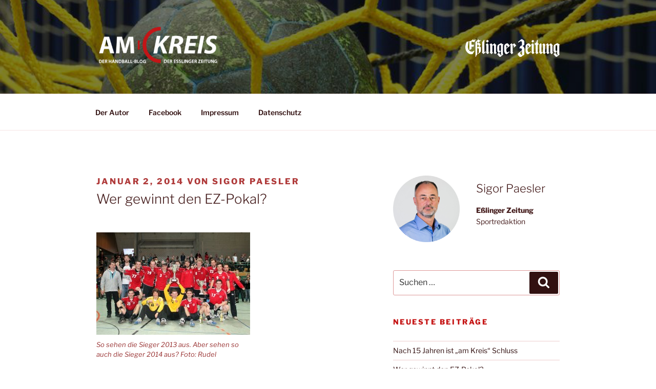

--- FILE ---
content_type: text/css
request_url: https://amkreis.esslinger-zeitung.de/wp-content/themes/twentyseventeen-child/style.css?ver=20250415
body_size: 737
content:
/*
Theme Name: Twenty Seventeen Child Theme
Description: Am Kreis
Author: Sigor Peasler
Author URI: https://www.amkreis.esslinger-zeitung.de
Template: twentyseventeen
Version: 1
*/

.must-log-in a {
	color: red!important;
	font-weight: 800;
}

.entry-meta {
	font-size: 1em;
}

.widget-title {
	font-size: 1em!important;
	color: #c41010!important;
}

.site-branding {
background-image: url("/wp-content/uploads/2018/08/Headerbild.jpg");
	background-repeat: no-repeat;
	background-size: cover;
	background-position: center;
}

.site-branding-text {
	float:left;
}

.site-branding-container {
	float:right;
}

.site-branding-logo {
	height: 35px;
	margin-top: 28px;
}

@media only screen and (max-width: 600px) {
	.site-branding-text {
		float:none;
		text-align: center;
	}

	.site-branding-container {
		float:none;
		margin-top: 10px;
	}

.custom-header .site-branding .wrap{
	text-align: center;
}
	
	.site-branding-logo {
	margin-top: 0px;
}

}



/* Datenschutz Style */

.dataprotectionContent a{
	font-weight: bold;
	text-decoration: underline;
	color: inherit;
}
.dataprotectionContent a:hover{
	text-decoration-style: dashed;
}
.dataprotectionContent a.noLink{
	font-weight: normal;
	text-decoration: none;
}
.dataprotectionContent a.noLink:hover{
	color: inherit;
}

.dataprotection-head-2{
	font-size: 1.5rem;
	margin-bottom: 25px;
	font-weight: bold;
}
.dataprotection-head-3{
	font-size: 1.3rem;
	font-weight: bold;
}
.dataprotection-head-4{
	font-size: 1.1rem;
	font-weight: bold;
}
.dataprotection-head-5{
	font-size: .95rem;
	font-weight: bold;
}
.dataprotection-head-6{
	font-size: .9rem;
	font-weight: bold;
}
.smally{
	font-size: .9rem;
	font-weight: bold;
}


.indent-3{
	margin: 0 0 20px 20px;
 }
 .indent-4{
	margin: 0 0 15px 40px;
 }
.indent-5{
	margin: 0 0 10px 60px;
 }
.indent-6{
	margin: 0 0 10px 80px;
 }

.dataprotection-table {
	display: table;
	border: 1px solid silver;
	border-collapse:collapse;
	width: 100%;
}

.dataprotection-table-row {
	display: table-row;
	border: 1px solid silver;
}

.dataprotection-table-cell {
	display: table-cell;
	border: 1px solid silver;
	padding: 10px;
}

.dataprotection-thead {
	font-weight: bold;
	background:#eee;
}

@media only screen and (max-width: 800px) {

	.dataprotection-table {border:none;}

	.dataprotection-table-row,
	.dataprotection-table-cell {
		display: block;
		border: 1px solid silver;
	}

	.dataprotection-table-row { margin-bottom: 20px; }

	 .indent-3{
		 margin: 0 0 20px 0;
		}
		.indent-4{
		margin: 0 0 15px 0;
	 }
	 .indent-5{
		 margin: 0 0 10px 0;
		}
	 .indent-6{
		 margin: 0 0 10px 0;
		}

}
